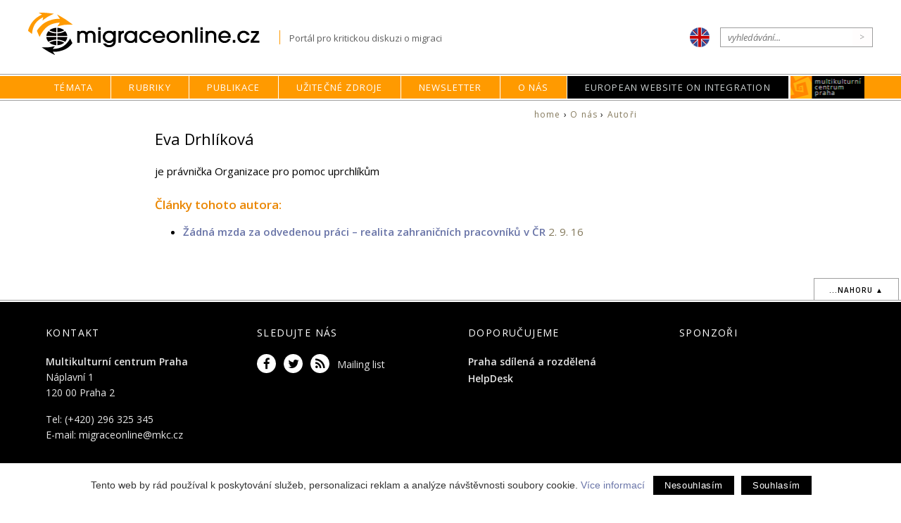

--- FILE ---
content_type: text/html; charset=utf-8
request_url: https://migraceonline.cz/cz/o-migracionline/autori/drhlikova-eva
body_size: 3209
content:
<!doctype html>
<html lang="cz">
<head>
  <meta http-equiv="Content-Type" content="text/html; charset=utf-8">
  <meta name="viewport" content="width=device-width, initial-scale=1.0">
  <title>MigraceOnline.cz</title>
  <link rel="shortcut icon" href="/img/favi.ico">
  <link href="/css/responsive-flex.css" rel="stylesheet" type="text/css">
  <link href="/css/mol2019.css" rel="stylesheet" type="text/css">
  <link href="https://fonts.googleapis.com/css?family=Open+Sans:400,400i,600,600i&amp;subset=latin-ext" rel="stylesheet">
  <link rel="stylesheet" type="text/css" integrity="sha256-eZrrJcwDc/3uDhsdt61sL2oOBY362qM3lon1gyExkL0=" crossorigin="anonymous" href="https://cdn.jsdelivr.net/fontawesome/4.7.0/css/font-awesome.min.css">

  <meta name="keywords" content="migrace,imigrace, migranti, imigranti, integrace, Multikulturní centrum Praha">
  <meta name="description" content="Migrace v zemích střední a východní Evropy. Multikulturní centrum Praha mapuje výzkum, vývoj legislativy, migrační a azylové politiky a činnost vládních i nevládních organizací.">
  <meta property="og:image" content="https://migraceonline.cz/img/migrace-online-logo-img.png"> 
 
  <script type="text/javascript" src="https://webservis.ecn.cz/js/lytebox.js"></script>
  <script type="text/javascript" src="https://ajax.googleapis.com/ajax/libs/jquery/1/jquery.min.js"></script>
  <script type="text/javascript" src="/aaa/javascript/aajslib-jquery.php"></script>

  
<!--AA-Generated-HEAD start-->
<script async src="https://www.googletagmanager.com/gtag/js?id=UA-9973673-1"></script>
    <script>
      window.dataLayer = window.dataLayer || [];
      function gtag(){dataLayer.push(arguments);}
      // AA-Generated-GACONSENT - start
var aa_ga_storage = (document.cookie.indexOf('smart-eu-cookies') !== -1 && document.cookie.includes('smart-eu-cookies=1')) ? 'granted' : 'denied';
gtag('consent', 'default', {'ad_storage': aa_ga_storage,'analytics_storage': aa_ga_storage,'personalization_storage': aa_ga_storage,'ad_personalization': aa_ga_storage,'ad_user_data': aa_ga_storage});
// AA-Generated-GACONSENT - end

      gtag('js', new Date());
      gtag('config', 'UA-9973673-1');
    </script>
<!--/AA-Generated-HEAD end-->

</head>

<body class="o-migracionline">
  <header>
    <div class="content always-flex fix">
      <div class="flex">
        <h1 id="click-home" onclick="document.location='/cz/'">Migraceonline.cz</h1>
        <span class="moto sz-s">Portál pro kritickou diskuzi o migraci</span>
      </div>  
      <aside class="flex">
        <a href="https://migrationonline.cz"><img src="/img/ico-lang-en.png" class="lang"></a>
        <form name="searchform" action="/cz/e-knihovna" method="GET" class="search">
          <input type="text" name="q" id="q" placeholder="vyhledávání..."><input type="button" name="ok" value=">" onclick="submit();">
        </form>
      </aside>
    </div>

    <nav class="topmenu">
      <div class="mobmenu no-screen" onclick="$('.tm').toggleClass('unpack')">	&equiv; Menu</div>
      <ul class="tm flex">

        <li id="menu-e56ccf293b8c4c34b08d4592fa11f2f1" ><a href="/cz/temata" title="Témata">Témata</a>
          <ul>
<li><a href="/cz/temata/migrace-a-cr" title="Migrace a ČR">Migrace a ČR</a></li><li><a href="/cz/temata/interkulturni-vzdelavani-2" title="Interkulturní vzdělávání">Interkulturní vzdělávání</a></li><li><a href="/cz/temata/migrace-a-eu" title="Migrace a EU">Migrace a EU</a></li><li><a href="/cz/temata/uprchlici-ve-stredni-a-vychodni-evrope" title="Uprchlictví a azyl">Uprchlictví a azyl</a></li>
          </ul>
        </li>

        <li id="menu-df8d7d4668973e601ecb60df0d53f8ef" ><a href="/cz/e-knihovna" title="Knihovna článků o migraci">Rubriky</a>
          <ul><li><a href="/cz/e-knihovna/?type[]=1">články</a></li><li><a href="/cz/e-knihovna/?type[]=2">rozhovory</a></li><li><a href="/cz/e-knihovna/?type[]=3">komentáře</a></li><li><a href="/cz/e-knihovna/?type[]=tz">tiskové zprávy</a></li><li><a href="/cz/e-knihovna/?type[]=4">recenze</a></li><li><a href="/cz/e-knihovna/?type[]=5">publikace a výzkumy</a></li><li><a href="/cz/e-knihovna/?type[]=6">projekty</a></li><li><a href="/cz/e-knihovna/?type[]=7">audio/video</a></li><li><a href="/cz/e-knihovna/?type[]=dok">dokumenty a legislativa</a></li><li><a href="/cz/e-knihovna/?type[]=jp">jiný pohled</a></li>
          </ul>
        </li>

        <li id="menu-73a466cf53f1ada247895a2f1492e329" ><a href="/cz/o-migracionline/nase-publikace" title="Naše publikace">Publikace</a>
        </li>
        

        <li id="menu-ba666c4505629fc487e7e63bf41370b7" ><a href="/cz/uzitecne-zdroje" title="Užitečné zdroje">Užitečné zdroje</a>
          <ul><li><a href="/cz/uzitecne-zdroje/inspirativni-projekty" title="Inspirativní projekty">Inspirativní projekty</a></li><li><a href="/cz/uzitecne-zdroje/informace-pro-cizince" title="Informace pro cizince">Informace pro cizince</a></li><li><a href="https://migraceonline.cz/cz/uzitecne-zdroje/institutions-and-organizations-in-cze-3" title="Instituce a organizace v ČR">Instituce a organizace v ČR</a></li><li><a href="https://migraceonline.cz/cz/uzitecne-zdroje/web-s-portals-3" title="Webové portály">Webové portály</a></li><li><a href="/cz/uzitecne-zdroje/dokumenty-a-legislativa" title="Dokumenty a legislativa">Dokumenty a legislativa</a></li><li><a href="/cz/uzitecne-zdroje/kalendar-akci" title="Kalendář akcí">Kalendář akcí</a></li>
          </ul>
        </li>

        <li id="menu-fafe8e7bb6c5eba550d1c28d3330a42b" ><a href="/cz/mailinglist" title="newsletter">Newsletter</a>
        </li>
        
        <li id="menu-5f91e1d1c939fad9334b380fcd9335bf" class="active"><a href="/cz/o-migracionline" title="O MigraciOnline.cz">O nás</a>
          <ul><li><a href="/cz/o-migracionline/o-migraci-online" title="O MigraciOnline.cz">O MigraciOnline.cz</a></li><li><a href="/cz/o-migracionline/jak-publikovat" title="Jak publikovat">Jak publikovat</a></li><li><a href="/cz/o-migracionline/projekty" title="Migrační projekty MKC Praha">Projekty</a></li><li><a href="/cz/o-migracionline/nase-publikace" title="Publikace MigraceOnline.cz">Naše publikace</a></li><li><a href="/cz/o-migracionline/autori" title="Autoři">Autoři</a></li>
          </ul>
        </li>
        <li id="menu-special"><a href="https://ec.europa.eu/migrant-integration/home" title="HelpDesk">European Website on Integration</a></li>
        <li id="menu-mkc"><a href="https://www.mkc.cz/" title="Multikulturní centrum Praha">MKC</a>
        </li>
      </ul>
    </nav>
  </header>


  <section class="fix main flex">
<section class="box-12 maincontent ">
  <div id="drobeckova"><a href="/cz/">home</a> &#8250; <a href="/cz/o-migracionline" title="O MigraciOnline.cz">O nás</a> &#8250; <a href="/cz/o-migracionline/autori" title="Autoři">Autoři</a> </div>
  <div class="textpage"><h1>Eva Drhlíková</h1>
  <div class="info">je právnička Organizace pro pomoc uprchlíkům</div>
  
<h2>Články tohoto autora:</h2>
<ul><li><strong> <a href="https://migraceonline.cz/cz/e-knihovna/zadna-mzda-za-odvedenou-praci-realita-zahranicnich-pracovniku-v-cr">Žádná mzda za odvedenou práci – realita zahraničních pracovníků v ČR</a> <span class="date">2. 9. 16</span></strong></li>
</ul>


</div>
</section>
<aside>
  
  <!-- 3654 --><!-- No item found --><!-- /3654, 0.0086410045623779, 26-01-19 02:27:26 -->  
  
</aside>
  
</section>
<div class="icotop"><a href="#click-home" class="btn btn-secondary">...nahoru &#x25B2;</a></div>

<footer>
  <section class="fix flex">
    <article class="box-4">
        <h2>Kontakt</h2>
        <p><strong>Multikulturní centrum Praha</strong> <br>Náplavní 1<br>120 00 Praha 2 </p>
        <p>Tel: (+420) 296 325 345<br>E-mail: <a href="mailto:migraceonline@mkc.cz" title="email Migrace online">migraceonline@mkc.cz</a></p>
      </article>

      <article class="box-4">
        <h2>Sledujte nás</h2>
        <p><a href="https://www.facebook.com/pages/MigraceOnlinecz/140786449278788" title="MigraceOnline.cz na Facebooku" class="ico fb"></a>
        <a href="https://twitter.com/mkc_praha" title="MKC na Twitteru" class="ico twitter"></a>
        <a href="https://migraceonline.cz/rss/" title="RSS MigraceOnline.cz" class="ico rss"></a>
        <a href="/cz/mailinglist" title="Mailing list MIGRACE" class="ico mail">Mailing list</a></p>
      </article>
      <article class="box-4">
        <h2>Doporučujeme</h2>
        <!-- 3618 --><ul class="foot-menu"><li><a href="http://praha.mkc.cz/">Praha sdílená a rozdělená</a></li><li><a href="http://helpdesk.migraceonline.cz/">HelpDesk</a></li></ul><!-- /3618, 0.0014848709106445, 26-01-19 02:27:26 -->
        
      </article >
     <article class="box-4 loga">
        <h2>Sponzoři</h2>
        
      </article>
  </section>


  <section class="fix">
        <article><h2>Partneři</h2>
        </article>
  </section>
  <section class="copy">
    <a href="http://webdesign.ecn.cz" title="webdesign, tvorba www stránek">Webdesign</a> &amp; <a href="http://publikacni-system.ecn.cz/" title="redakční a publikační systém TOOLKIT">publikační systém Toolkit</a> - <a href="http://econnect.ecn.cz/">Ecn Studio</a>
  </section>
</footer>
<!--/paticka-->


<!--AA-Generated-FOOT start-->
<script async src="https://cdn.jsdelivr.net/gh/honzito/smart-eu-cookies@0.9.2/src/smart-eu-cookies.min.js" integrity="sha384-zoVmFcp060tXD33v8RW5gAyVr8JV6p42dOucvqkNWbXZuJvwQAGhu1Ld9/dSbFXk" crossorigin=anonymous></script>

<!--/AA-Generated-FOOT end-->
 
</body>
</html>